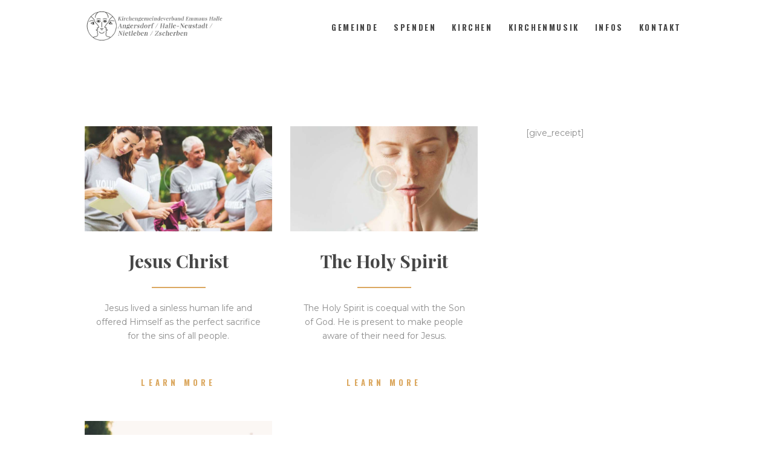

--- FILE ---
content_type: text/html; charset=UTF-8
request_url: https://emmaus-halle.de/services_group/services/
body_size: 14518
content:
<!DOCTYPE html>
<html lang="de" class="no-js scheme_default">
<head>
			<meta charset="UTF-8">
		<meta name="viewport" content="width=device-width, initial-scale=1, maximum-scale=1">
		<meta name="format-detection" content="telephone=no">
		<link rel="profile" href="//gmpg.org/xfn/11">
		<link rel="pingback" href="https://emmaus-halle.de/xmlrpc.php">
		<title>Services &#8211; Kirchengemeindeverband Emmaus Halle</title>
<meta name='robots' content='max-image-preview:large' />
<link rel='dns-prefetch' href='//fonts.googleapis.com' />
<link rel="alternate" type="application/rss+xml" title="Kirchengemeindeverband Emmaus Halle &raquo; Feed" href="https://emmaus-halle.de/feed/" />
<link rel="alternate" type="application/rss+xml" title="Kirchengemeindeverband Emmaus Halle &raquo; Kommentar-Feed" href="https://emmaus-halle.de/comments/feed/" />
<link rel="alternate" type="text/calendar" title="Kirchengemeindeverband Emmaus Halle &raquo; iCal Feed" href="https://emmaus-halle.de/events/?ical=1" />
<link rel="alternate" type="application/rss+xml" title="Kirchengemeindeverband Emmaus Halle &raquo; Group-Feed für Services" href="https://emmaus-halle.de/services_group/services/feed/" />
		<!-- This site uses the Google Analytics by MonsterInsights plugin v9.11.1 - Using Analytics tracking - https://www.monsterinsights.com/ -->
		<!-- Note: MonsterInsights is not currently configured on this site. The site owner needs to authenticate with Google Analytics in the MonsterInsights settings panel. -->
					<!-- No tracking code set -->
				<!-- / Google Analytics by MonsterInsights -->
		<script type="text/javascript">
window._wpemojiSettings = {"baseUrl":"https:\/\/s.w.org\/images\/core\/emoji\/14.0.0\/72x72\/","ext":".png","svgUrl":"https:\/\/s.w.org\/images\/core\/emoji\/14.0.0\/svg\/","svgExt":".svg","source":{"concatemoji":"https:\/\/emmaus-halle.de\/wp-includes\/js\/wp-emoji-release.min.js?ver=6.3.7"}};
/*! This file is auto-generated */
!function(i,n){var o,s,e;function c(e){try{var t={supportTests:e,timestamp:(new Date).valueOf()};sessionStorage.setItem(o,JSON.stringify(t))}catch(e){}}function p(e,t,n){e.clearRect(0,0,e.canvas.width,e.canvas.height),e.fillText(t,0,0);var t=new Uint32Array(e.getImageData(0,0,e.canvas.width,e.canvas.height).data),r=(e.clearRect(0,0,e.canvas.width,e.canvas.height),e.fillText(n,0,0),new Uint32Array(e.getImageData(0,0,e.canvas.width,e.canvas.height).data));return t.every(function(e,t){return e===r[t]})}function u(e,t,n){switch(t){case"flag":return n(e,"\ud83c\udff3\ufe0f\u200d\u26a7\ufe0f","\ud83c\udff3\ufe0f\u200b\u26a7\ufe0f")?!1:!n(e,"\ud83c\uddfa\ud83c\uddf3","\ud83c\uddfa\u200b\ud83c\uddf3")&&!n(e,"\ud83c\udff4\udb40\udc67\udb40\udc62\udb40\udc65\udb40\udc6e\udb40\udc67\udb40\udc7f","\ud83c\udff4\u200b\udb40\udc67\u200b\udb40\udc62\u200b\udb40\udc65\u200b\udb40\udc6e\u200b\udb40\udc67\u200b\udb40\udc7f");case"emoji":return!n(e,"\ud83e\udef1\ud83c\udffb\u200d\ud83e\udef2\ud83c\udfff","\ud83e\udef1\ud83c\udffb\u200b\ud83e\udef2\ud83c\udfff")}return!1}function f(e,t,n){var r="undefined"!=typeof WorkerGlobalScope&&self instanceof WorkerGlobalScope?new OffscreenCanvas(300,150):i.createElement("canvas"),a=r.getContext("2d",{willReadFrequently:!0}),o=(a.textBaseline="top",a.font="600 32px Arial",{});return e.forEach(function(e){o[e]=t(a,e,n)}),o}function t(e){var t=i.createElement("script");t.src=e,t.defer=!0,i.head.appendChild(t)}"undefined"!=typeof Promise&&(o="wpEmojiSettingsSupports",s=["flag","emoji"],n.supports={everything:!0,everythingExceptFlag:!0},e=new Promise(function(e){i.addEventListener("DOMContentLoaded",e,{once:!0})}),new Promise(function(t){var n=function(){try{var e=JSON.parse(sessionStorage.getItem(o));if("object"==typeof e&&"number"==typeof e.timestamp&&(new Date).valueOf()<e.timestamp+604800&&"object"==typeof e.supportTests)return e.supportTests}catch(e){}return null}();if(!n){if("undefined"!=typeof Worker&&"undefined"!=typeof OffscreenCanvas&&"undefined"!=typeof URL&&URL.createObjectURL&&"undefined"!=typeof Blob)try{var e="postMessage("+f.toString()+"("+[JSON.stringify(s),u.toString(),p.toString()].join(",")+"));",r=new Blob([e],{type:"text/javascript"}),a=new Worker(URL.createObjectURL(r),{name:"wpTestEmojiSupports"});return void(a.onmessage=function(e){c(n=e.data),a.terminate(),t(n)})}catch(e){}c(n=f(s,u,p))}t(n)}).then(function(e){for(var t in e)n.supports[t]=e[t],n.supports.everything=n.supports.everything&&n.supports[t],"flag"!==t&&(n.supports.everythingExceptFlag=n.supports.everythingExceptFlag&&n.supports[t]);n.supports.everythingExceptFlag=n.supports.everythingExceptFlag&&!n.supports.flag,n.DOMReady=!1,n.readyCallback=function(){n.DOMReady=!0}}).then(function(){return e}).then(function(){var e;n.supports.everything||(n.readyCallback(),(e=n.source||{}).concatemoji?t(e.concatemoji):e.wpemoji&&e.twemoji&&(t(e.twemoji),t(e.wpemoji)))}))}((window,document),window._wpemojiSettings);
</script>
<style type="text/css">
img.wp-smiley,
img.emoji {
	display: inline !important;
	border: none !important;
	box-shadow: none !important;
	height: 1em !important;
	width: 1em !important;
	margin: 0 0.07em !important;
	vertical-align: -0.1em !important;
	background: none !important;
	padding: 0 !important;
}
</style>
	<link property="stylesheet" rel='stylesheet' id='wp-block-library-css' href='https://emmaus-halle.de/wp-includes/css/dist/block-library/style.min.css?ver=6.3.7' type='text/css' media='all' />
<style id='classic-theme-styles-inline-css' type='text/css'>
/*! This file is auto-generated */
.wp-block-button__link{color:#fff;background-color:#32373c;border-radius:9999px;box-shadow:none;text-decoration:none;padding:calc(.667em + 2px) calc(1.333em + 2px);font-size:1.125em}.wp-block-file__button{background:#32373c;color:#fff;text-decoration:none}
</style>
<style id='global-styles-inline-css' type='text/css'>
body{--wp--preset--color--black: #000000;--wp--preset--color--cyan-bluish-gray: #abb8c3;--wp--preset--color--white: #ffffff;--wp--preset--color--pale-pink: #f78da7;--wp--preset--color--vivid-red: #cf2e2e;--wp--preset--color--luminous-vivid-orange: #ff6900;--wp--preset--color--luminous-vivid-amber: #fcb900;--wp--preset--color--light-green-cyan: #7bdcb5;--wp--preset--color--vivid-green-cyan: #00d084;--wp--preset--color--pale-cyan-blue: #8ed1fc;--wp--preset--color--vivid-cyan-blue: #0693e3;--wp--preset--color--vivid-purple: #9b51e0;--wp--preset--gradient--vivid-cyan-blue-to-vivid-purple: linear-gradient(135deg,rgba(6,147,227,1) 0%,rgb(155,81,224) 100%);--wp--preset--gradient--light-green-cyan-to-vivid-green-cyan: linear-gradient(135deg,rgb(122,220,180) 0%,rgb(0,208,130) 100%);--wp--preset--gradient--luminous-vivid-amber-to-luminous-vivid-orange: linear-gradient(135deg,rgba(252,185,0,1) 0%,rgba(255,105,0,1) 100%);--wp--preset--gradient--luminous-vivid-orange-to-vivid-red: linear-gradient(135deg,rgba(255,105,0,1) 0%,rgb(207,46,46) 100%);--wp--preset--gradient--very-light-gray-to-cyan-bluish-gray: linear-gradient(135deg,rgb(238,238,238) 0%,rgb(169,184,195) 100%);--wp--preset--gradient--cool-to-warm-spectrum: linear-gradient(135deg,rgb(74,234,220) 0%,rgb(151,120,209) 20%,rgb(207,42,186) 40%,rgb(238,44,130) 60%,rgb(251,105,98) 80%,rgb(254,248,76) 100%);--wp--preset--gradient--blush-light-purple: linear-gradient(135deg,rgb(255,206,236) 0%,rgb(152,150,240) 100%);--wp--preset--gradient--blush-bordeaux: linear-gradient(135deg,rgb(254,205,165) 0%,rgb(254,45,45) 50%,rgb(107,0,62) 100%);--wp--preset--gradient--luminous-dusk: linear-gradient(135deg,rgb(255,203,112) 0%,rgb(199,81,192) 50%,rgb(65,88,208) 100%);--wp--preset--gradient--pale-ocean: linear-gradient(135deg,rgb(255,245,203) 0%,rgb(182,227,212) 50%,rgb(51,167,181) 100%);--wp--preset--gradient--electric-grass: linear-gradient(135deg,rgb(202,248,128) 0%,rgb(113,206,126) 100%);--wp--preset--gradient--midnight: linear-gradient(135deg,rgb(2,3,129) 0%,rgb(40,116,252) 100%);--wp--preset--font-size--small: 13px;--wp--preset--font-size--medium: 20px;--wp--preset--font-size--large: 36px;--wp--preset--font-size--x-large: 42px;--wp--preset--spacing--20: 0.44rem;--wp--preset--spacing--30: 0.67rem;--wp--preset--spacing--40: 1rem;--wp--preset--spacing--50: 1.5rem;--wp--preset--spacing--60: 2.25rem;--wp--preset--spacing--70: 3.38rem;--wp--preset--spacing--80: 5.06rem;--wp--preset--shadow--natural: 6px 6px 9px rgba(0, 0, 0, 0.2);--wp--preset--shadow--deep: 12px 12px 50px rgba(0, 0, 0, 0.4);--wp--preset--shadow--sharp: 6px 6px 0px rgba(0, 0, 0, 0.2);--wp--preset--shadow--outlined: 6px 6px 0px -3px rgba(255, 255, 255, 1), 6px 6px rgba(0, 0, 0, 1);--wp--preset--shadow--crisp: 6px 6px 0px rgba(0, 0, 0, 1);}:where(.is-layout-flex){gap: 0.5em;}:where(.is-layout-grid){gap: 0.5em;}body .is-layout-flow > .alignleft{float: left;margin-inline-start: 0;margin-inline-end: 2em;}body .is-layout-flow > .alignright{float: right;margin-inline-start: 2em;margin-inline-end: 0;}body .is-layout-flow > .aligncenter{margin-left: auto !important;margin-right: auto !important;}body .is-layout-constrained > .alignleft{float: left;margin-inline-start: 0;margin-inline-end: 2em;}body .is-layout-constrained > .alignright{float: right;margin-inline-start: 2em;margin-inline-end: 0;}body .is-layout-constrained > .aligncenter{margin-left: auto !important;margin-right: auto !important;}body .is-layout-constrained > :where(:not(.alignleft):not(.alignright):not(.alignfull)){max-width: var(--wp--style--global--content-size);margin-left: auto !important;margin-right: auto !important;}body .is-layout-constrained > .alignwide{max-width: var(--wp--style--global--wide-size);}body .is-layout-flex{display: flex;}body .is-layout-flex{flex-wrap: wrap;align-items: center;}body .is-layout-flex > *{margin: 0;}body .is-layout-grid{display: grid;}body .is-layout-grid > *{margin: 0;}:where(.wp-block-columns.is-layout-flex){gap: 2em;}:where(.wp-block-columns.is-layout-grid){gap: 2em;}:where(.wp-block-post-template.is-layout-flex){gap: 1.25em;}:where(.wp-block-post-template.is-layout-grid){gap: 1.25em;}.has-black-color{color: var(--wp--preset--color--black) !important;}.has-cyan-bluish-gray-color{color: var(--wp--preset--color--cyan-bluish-gray) !important;}.has-white-color{color: var(--wp--preset--color--white) !important;}.has-pale-pink-color{color: var(--wp--preset--color--pale-pink) !important;}.has-vivid-red-color{color: var(--wp--preset--color--vivid-red) !important;}.has-luminous-vivid-orange-color{color: var(--wp--preset--color--luminous-vivid-orange) !important;}.has-luminous-vivid-amber-color{color: var(--wp--preset--color--luminous-vivid-amber) !important;}.has-light-green-cyan-color{color: var(--wp--preset--color--light-green-cyan) !important;}.has-vivid-green-cyan-color{color: var(--wp--preset--color--vivid-green-cyan) !important;}.has-pale-cyan-blue-color{color: var(--wp--preset--color--pale-cyan-blue) !important;}.has-vivid-cyan-blue-color{color: var(--wp--preset--color--vivid-cyan-blue) !important;}.has-vivid-purple-color{color: var(--wp--preset--color--vivid-purple) !important;}.has-black-background-color{background-color: var(--wp--preset--color--black) !important;}.has-cyan-bluish-gray-background-color{background-color: var(--wp--preset--color--cyan-bluish-gray) !important;}.has-white-background-color{background-color: var(--wp--preset--color--white) !important;}.has-pale-pink-background-color{background-color: var(--wp--preset--color--pale-pink) !important;}.has-vivid-red-background-color{background-color: var(--wp--preset--color--vivid-red) !important;}.has-luminous-vivid-orange-background-color{background-color: var(--wp--preset--color--luminous-vivid-orange) !important;}.has-luminous-vivid-amber-background-color{background-color: var(--wp--preset--color--luminous-vivid-amber) !important;}.has-light-green-cyan-background-color{background-color: var(--wp--preset--color--light-green-cyan) !important;}.has-vivid-green-cyan-background-color{background-color: var(--wp--preset--color--vivid-green-cyan) !important;}.has-pale-cyan-blue-background-color{background-color: var(--wp--preset--color--pale-cyan-blue) !important;}.has-vivid-cyan-blue-background-color{background-color: var(--wp--preset--color--vivid-cyan-blue) !important;}.has-vivid-purple-background-color{background-color: var(--wp--preset--color--vivid-purple) !important;}.has-black-border-color{border-color: var(--wp--preset--color--black) !important;}.has-cyan-bluish-gray-border-color{border-color: var(--wp--preset--color--cyan-bluish-gray) !important;}.has-white-border-color{border-color: var(--wp--preset--color--white) !important;}.has-pale-pink-border-color{border-color: var(--wp--preset--color--pale-pink) !important;}.has-vivid-red-border-color{border-color: var(--wp--preset--color--vivid-red) !important;}.has-luminous-vivid-orange-border-color{border-color: var(--wp--preset--color--luminous-vivid-orange) !important;}.has-luminous-vivid-amber-border-color{border-color: var(--wp--preset--color--luminous-vivid-amber) !important;}.has-light-green-cyan-border-color{border-color: var(--wp--preset--color--light-green-cyan) !important;}.has-vivid-green-cyan-border-color{border-color: var(--wp--preset--color--vivid-green-cyan) !important;}.has-pale-cyan-blue-border-color{border-color: var(--wp--preset--color--pale-cyan-blue) !important;}.has-vivid-cyan-blue-border-color{border-color: var(--wp--preset--color--vivid-cyan-blue) !important;}.has-vivid-purple-border-color{border-color: var(--wp--preset--color--vivid-purple) !important;}.has-vivid-cyan-blue-to-vivid-purple-gradient-background{background: var(--wp--preset--gradient--vivid-cyan-blue-to-vivid-purple) !important;}.has-light-green-cyan-to-vivid-green-cyan-gradient-background{background: var(--wp--preset--gradient--light-green-cyan-to-vivid-green-cyan) !important;}.has-luminous-vivid-amber-to-luminous-vivid-orange-gradient-background{background: var(--wp--preset--gradient--luminous-vivid-amber-to-luminous-vivid-orange) !important;}.has-luminous-vivid-orange-to-vivid-red-gradient-background{background: var(--wp--preset--gradient--luminous-vivid-orange-to-vivid-red) !important;}.has-very-light-gray-to-cyan-bluish-gray-gradient-background{background: var(--wp--preset--gradient--very-light-gray-to-cyan-bluish-gray) !important;}.has-cool-to-warm-spectrum-gradient-background{background: var(--wp--preset--gradient--cool-to-warm-spectrum) !important;}.has-blush-light-purple-gradient-background{background: var(--wp--preset--gradient--blush-light-purple) !important;}.has-blush-bordeaux-gradient-background{background: var(--wp--preset--gradient--blush-bordeaux) !important;}.has-luminous-dusk-gradient-background{background: var(--wp--preset--gradient--luminous-dusk) !important;}.has-pale-ocean-gradient-background{background: var(--wp--preset--gradient--pale-ocean) !important;}.has-electric-grass-gradient-background{background: var(--wp--preset--gradient--electric-grass) !important;}.has-midnight-gradient-background{background: var(--wp--preset--gradient--midnight) !important;}.has-small-font-size{font-size: var(--wp--preset--font-size--small) !important;}.has-medium-font-size{font-size: var(--wp--preset--font-size--medium) !important;}.has-large-font-size{font-size: var(--wp--preset--font-size--large) !important;}.has-x-large-font-size{font-size: var(--wp--preset--font-size--x-large) !important;}
.wp-block-navigation a:where(:not(.wp-element-button)){color: inherit;}
:where(.wp-block-post-template.is-layout-flex){gap: 1.25em;}:where(.wp-block-post-template.is-layout-grid){gap: 1.25em;}
:where(.wp-block-columns.is-layout-flex){gap: 2em;}:where(.wp-block-columns.is-layout-grid){gap: 2em;}
.wp-block-pullquote{font-size: 1.5em;line-height: 1.6;}
</style>
<link property="stylesheet" rel='stylesheet' id='contact-form-7-css' href='https://emmaus-halle.de/wp-content/plugins/contact-form-7/includes/css/styles.css?ver=5.9.8' type='text/css' media='all' />
<link property="stylesheet" rel='stylesheet' id='esg-plugin-settings-css' href='https://emmaus-halle.de/wp-content/plugins/essential-grid/public/assets/css/settings.css?ver=3.1.1' type='text/css' media='all' />
<link property="stylesheet" rel='stylesheet' id='tp-fontello-css' href='https://emmaus-halle.de/wp-content/plugins/essential-grid/public/assets/font/fontello/css/fontello.css?ver=3.1.1' type='text/css' media='all' />
<link property="stylesheet" rel='stylesheet' id='trx_addons-side_button-css' href='https://emmaus-halle.de/wp-content/plugins/trx_addons/additional/side_buttons.css' type='text/css' media='all' />
<link property="stylesheet" rel='stylesheet' id='trx_addons-icons-css' href='https://emmaus-halle.de/wp-content/plugins/trx_addons/css/font-icons/css/trx_addons_icons-embedded.css?ver=6.3.7' type='text/css' media='all' />
<link property="stylesheet" rel='stylesheet' id='swiperslider-css' href='https://emmaus-halle.de/wp-content/plugins/trx_addons/js/swiper/swiper.min.css' type='text/css' media='all' />
<link property="stylesheet" rel='stylesheet' id='magnific-popup-css' href='https://emmaus-halle.de/wp-content/plugins/trx_addons/js/magnific/magnific-popup.min.css' type='text/css' media='all' />
<link property="stylesheet" rel='stylesheet' id='trx_addons-css' href='https://emmaus-halle.de/wp-content/plugins/trx_addons/css/trx_addons.css' type='text/css' media='all' />
<link property="stylesheet" rel='stylesheet' id='trx_addons-animation-css' href='https://emmaus-halle.de/wp-content/plugins/trx_addons/css/trx_addons.animation.css?ver=6.3.7' type='text/css' media='all' />
<link property="stylesheet" rel='stylesheet' id='js_composer_custom_css-css' href='//emmaus-halle.de/wp-content/uploads/js_composer/custom.css?ver=7.9' type='text/css' media='all' />
<link property="stylesheet" rel='stylesheet' id='wpgdprc-front-css-css' href='https://emmaus-halle.de/wp-content/plugins/wp-gdpr-compliance/Assets/css/front.css?ver=1707264842' type='text/css' media='all' />
<style id='wpgdprc-front-css-inline-css' type='text/css'>
:root{--wp-gdpr--bar--background-color: #000000;--wp-gdpr--bar--color: #ffffff;--wp-gdpr--button--background-color: #000000;--wp-gdpr--button--background-color--darken: #000000;--wp-gdpr--button--color: #ffffff;}
</style>
<link property="stylesheet" rel='stylesheet' id='holy-church-font-google_fonts-css' href='https://fonts.googleapis.com/css?family=Playfair+Display%3A400%2C400italic%2C700%2C700italic%7COswald%3A400%2C600%2C700%7CMontserrat%3A400%2C400italic%2C700%2C700italic&#038;subset=latin%2Clatin-ext&#038;ver=6.3.7' type='text/css' media='all' />
<link property="stylesheet" rel='stylesheet' id='fontello-style-css' href='https://emmaus-halle.de/wp-content/themes/holy-church/css/fontello/css/fontello-embedded.css?ver=6.3.7' type='text/css' media='all' />
<link property="stylesheet" rel='stylesheet' id='holy-church-main-css' href='https://emmaus-halle.de/wp-content/themes/holy-church/style.css' type='text/css' media='all' />
<link property="stylesheet" rel='stylesheet' id='holy-church-styles-css' href='https://emmaus-halle.de/wp-content/themes/holy-church/css/__styles.css?ver=6.3.7' type='text/css' media='all' />
<link property="stylesheet" rel='stylesheet' id='holy-church-colors-css' href='https://emmaus-halle.de/wp-content/themes/holy-church/css/__colors.css?ver=6.3.7' type='text/css' media='all' />
<link property="stylesheet" rel='stylesheet' id='mediaelement-css' href='https://emmaus-halle.de/wp-includes/js/mediaelement/mediaelementplayer-legacy.min.css?ver=4.2.17' type='text/css' media='all' />
<link property="stylesheet" rel='stylesheet' id='wp-mediaelement-css' href='https://emmaus-halle.de/wp-includes/js/mediaelement/wp-mediaelement.min.css?ver=6.3.7' type='text/css' media='all' />
<link property="stylesheet" rel='stylesheet' id='holy-church-responsive-css' href='https://emmaus-halle.de/wp-content/themes/holy-church/css/responsive.css?ver=6.3.7' type='text/css' media='all' />
<script type='text/javascript' src='https://emmaus-halle.de/wp-includes/js/jquery/jquery.min.js?ver=3.7.0' id='jquery-core-js'></script>
<script type='text/javascript' src='https://emmaus-halle.de/wp-includes/js/jquery/jquery-migrate.min.js?ver=3.4.1' id='jquery-migrate-js'></script>
<script type='text/javascript' src='https://emmaus-halle.de/wp-content/plugins/trx_addons/additional/side_buttons.js' id='trx_addons-side_button-js'></script>
<script type='text/javascript' id='wpgdprc-front-js-js-extra'>
/* <![CDATA[ */
var wpgdprcFront = {"ajaxUrl":"https:\/\/emmaus-halle.de\/wp-admin\/admin-ajax.php","ajaxNonce":"d368be24dd","ajaxArg":"security","pluginPrefix":"wpgdprc","blogId":"1","isMultiSite":"","locale":"de_DE","showSignUpModal":"","showFormModal":"","cookieName":"wpgdprc-consent","consentVersion":"","path":"\/","prefix":"wpgdprc"};
/* ]]> */
</script>
<script type='text/javascript' src='https://emmaus-halle.de/wp-content/plugins/wp-gdpr-compliance/Assets/js/front.min.js?ver=1707264842' id='wpgdprc-front-js-js'></script>
<script></script><link rel="https://api.w.org/" href="https://emmaus-halle.de/wp-json/" /><link rel="EditURI" type="application/rsd+xml" title="RSD" href="https://emmaus-halle.de/xmlrpc.php?rsd" />
<meta name="generator" content="WordPress 6.3.7" />
<meta name="tec-api-version" content="v1"><meta name="tec-api-origin" content="https://emmaus-halle.de"><link rel="alternate" href="https://emmaus-halle.de/wp-json/tribe/events/v1/" /><meta name="generator" content="Powered by WPBakery Page Builder - drag and drop page builder for WordPress."/>
<meta name="generator" content="Powered by Slider Revolution 6.6.20 - responsive, Mobile-Friendly Slider Plugin for WordPress with comfortable drag and drop interface." />
<link rel="icon" href="https://emmaus-halle.de/wp-content/uploads/2025/01/cropped-Motiv-Logo-32x32.png" sizes="32x32" />
<link rel="icon" href="https://emmaus-halle.de/wp-content/uploads/2025/01/cropped-Motiv-Logo-192x192.png" sizes="192x192" />
<link rel="apple-touch-icon" href="https://emmaus-halle.de/wp-content/uploads/2025/01/cropped-Motiv-Logo-180x180.png" />
<meta name="msapplication-TileImage" content="https://emmaus-halle.de/wp-content/uploads/2025/01/cropped-Motiv-Logo-270x270.png" />
<script>function setREVStartSize(e){
			//window.requestAnimationFrame(function() {
				window.RSIW = window.RSIW===undefined ? window.innerWidth : window.RSIW;
				window.RSIH = window.RSIH===undefined ? window.innerHeight : window.RSIH;
				try {
					var pw = document.getElementById(e.c).parentNode.offsetWidth,
						newh;
					pw = pw===0 || isNaN(pw) || (e.l=="fullwidth" || e.layout=="fullwidth") ? window.RSIW : pw;
					e.tabw = e.tabw===undefined ? 0 : parseInt(e.tabw);
					e.thumbw = e.thumbw===undefined ? 0 : parseInt(e.thumbw);
					e.tabh = e.tabh===undefined ? 0 : parseInt(e.tabh);
					e.thumbh = e.thumbh===undefined ? 0 : parseInt(e.thumbh);
					e.tabhide = e.tabhide===undefined ? 0 : parseInt(e.tabhide);
					e.thumbhide = e.thumbhide===undefined ? 0 : parseInt(e.thumbhide);
					e.mh = e.mh===undefined || e.mh=="" || e.mh==="auto" ? 0 : parseInt(e.mh,0);
					if(e.layout==="fullscreen" || e.l==="fullscreen")
						newh = Math.max(e.mh,window.RSIH);
					else{
						e.gw = Array.isArray(e.gw) ? e.gw : [e.gw];
						for (var i in e.rl) if (e.gw[i]===undefined || e.gw[i]===0) e.gw[i] = e.gw[i-1];
						e.gh = e.el===undefined || e.el==="" || (Array.isArray(e.el) && e.el.length==0)? e.gh : e.el;
						e.gh = Array.isArray(e.gh) ? e.gh : [e.gh];
						for (var i in e.rl) if (e.gh[i]===undefined || e.gh[i]===0) e.gh[i] = e.gh[i-1];
											
						var nl = new Array(e.rl.length),
							ix = 0,
							sl;
						e.tabw = e.tabhide>=pw ? 0 : e.tabw;
						e.thumbw = e.thumbhide>=pw ? 0 : e.thumbw;
						e.tabh = e.tabhide>=pw ? 0 : e.tabh;
						e.thumbh = e.thumbhide>=pw ? 0 : e.thumbh;
						for (var i in e.rl) nl[i] = e.rl[i]<window.RSIW ? 0 : e.rl[i];
						sl = nl[0];
						for (var i in nl) if (sl>nl[i] && nl[i]>0) { sl = nl[i]; ix=i;}
						var m = pw>(e.gw[ix]+e.tabw+e.thumbw) ? 1 : (pw-(e.tabw+e.thumbw)) / (e.gw[ix]);
						newh =  (e.gh[ix] * m) + (e.tabh + e.thumbh);
					}
					var el = document.getElementById(e.c);
					if (el!==null && el) el.style.height = newh+"px";
					el = document.getElementById(e.c+"_wrapper");
					if (el!==null && el) {
						el.style.height = newh+"px";
						el.style.display = "block";
					}
				} catch(e){
					console.log("Failure at Presize of Slider:" + e)
				}
			//});
		  };</script>
		<style type="text/css" id="wp-custom-css">
			@media (max-width:767px) {
.eg-proyectos-inicio-element-18.esg-fade {
    margin: 0 !important;
}
.eg-proyectos-inicio-element-12-a.esg-zoomback a {
    padding: 3px;
    font-size: 12px;
    line-height: 15px;
}
}
@media(max-width: 479px) {
    div.esg-center.eg-item-skin-image-element-3 {
font-size: 35px !important;
}
}		</style>
		<noscript><style> .wpb_animate_when_almost_visible { opacity: 1; }</style></noscript>
</head>

<body class="archive tax-cpt_services_group term-services term-24 tribe-no-js body_tag scheme_default blog_mode_services body_style_wide  is_stream blog_style_excerpt sidebar_show sidebar_right header_style_header-default header_position_default menu_style_top no_layout wpb-js-composer js-comp-ver-7.9 vc_responsive">

	
	
	<div class="body_wrap">

		<div class="page_wrap">

			<header class="top_panel top_panel_default scheme_default"><div class="top_panel_navi sc_layouts_row sc_layouts_row_type_compact sc_layouts_row_fixed
			scheme_default">
	<div class="content_wrap">
		<div class="columns_wrap">
			<div class="sc_layouts_column sc_layouts_column_align_left sc_layouts_column_icons_position_left column-1_4">
				<div class="sc_layouts_item"><a class="sc_layouts_logo" href="https://emmaus-halle.de/"><img src="https://emmaus-halle.de/wp-content/uploads/2025/01/cropped-Logo-header-neu2025.png" alt="logo_header_image" width="552" height="118"></a></div>
			</div><div class="sc_layouts_column sc_layouts_column_align_right sc_layouts_column_icons_position_left column-3_4">
				<div class="sc_layouts_item">
					<nav class="menu_main_nav_area sc_layouts_hide_on_mobile"><ul id="menu_main" class="sc_layouts_menu_nav menu_main_nav"><li id="menu-item-1432" class="menu-item menu-item-type-custom menu-item-object-custom menu-item-has-children menu-item-1432"><a href="https://www.kirche-halle-neustadt-nietleben.de/home"><span>Gemeinde</span></a>
<ul class="sub-menu"><li id="menu-item-1540" class="menu-item menu-item-type-post_type menu-item-object-page menu-item-1540"><a href="https://emmaus-halle.de/gemeindebrief/"><span>Gemeindebrief</span></a></li><li id="menu-item-1740" class="menu-item menu-item-type-post_type menu-item-object-page menu-item-has-children menu-item-1740"><a href="https://emmaus-halle.de/gottesdienste-veranstaltungen/"><span>Gottesdienste, Veranstaltungen und Aktuelles</span></a>
	<ul class="sub-menu"><li id="menu-item-2896" class="menu-item menu-item-type-post_type menu-item-object-page menu-item-2896"><a href="https://emmaus-halle.de/predigt/"><span>Predigt vom Sonntag</span></a></li></ul>
</li><li id="menu-item-2728" class="menu-item menu-item-type-custom menu-item-object-custom menu-item-home menu-item-has-children menu-item-2728"><a href="https://emmaus-halle.de"><span>Rückblicke unserer Veranstaltungen</span></a>
	<ul class="sub-menu"><li id="menu-item-2848" class="menu-item menu-item-type-post_type menu-item-object-page menu-item-2848"><a href="https://emmaus-halle.de/rueckblick-veranstaltungen/"><span>Rückblicke zu unseren Veranstaltungen</span></a></li><li id="menu-item-2591" class="menu-item menu-item-type-post_type menu-item-object-page menu-item-2591"><a href="https://emmaus-halle.de/rueckblick-tauffest/"><span>Unser Rückblick zu unserem Tauffest</span></a></li></ul>
</li><li id="menu-item-1477" class="menu-item menu-item-type-post_type menu-item-object-page menu-item-has-children menu-item-1477"><a href="https://emmaus-halle.de/gruppen/"><span>Gruppen</span></a>
	<ul class="sub-menu"><li id="menu-item-2803" class="menu-item menu-item-type-post_type menu-item-object-page menu-item-2803"><a href="https://emmaus-halle.de/neustaedter-salon/"><span>Neustädter Salon</span></a></li><li id="menu-item-2445" class="menu-item menu-item-type-post_type menu-item-object-page menu-item-2445"><a href="https://emmaus-halle.de/bibelstunde/"><span>Bibelstunde</span></a></li><li id="menu-item-2173" class="menu-item menu-item-type-post_type menu-item-object-page menu-item-2173"><a href="https://emmaus-halle.de/gruppe-ab-55/"><span>Gruppe ab 55</span></a></li><li id="menu-item-1767" class="menu-item menu-item-type-post_type menu-item-object-page menu-item-1767"><a href="https://emmaus-halle.de/bautruppe/"><span>Bautruppe</span></a></li><li id="menu-item-1836" class="menu-item menu-item-type-post_type menu-item-object-page menu-item-1836"><a href="https://emmaus-halle.de/haekelgruppe/"><span>Häkelgruppe</span></a></li><li id="menu-item-2185" class="menu-item menu-item-type-post_type menu-item-object-page menu-item-2185"><a href="https://emmaus-halle.de/frauenkreis-angersdorf/"><span>Frauenkreis Angersdorf</span></a></li></ul>
</li><li id="menu-item-2462" class="menu-item menu-item-type-post_type menu-item-object-page menu-item-has-children menu-item-2462"><a href="https://emmaus-halle.de/familien/"><span>Familien</span></a>
	<ul class="sub-menu"><li id="menu-item-2267" class="menu-item menu-item-type-post_type menu-item-object-page menu-item-2267"><a href="https://emmaus-halle.de/familienfruehstueck-2/"><span>Familien -frühstück</span></a></li></ul>
</li><li id="menu-item-2254" class="menu-item menu-item-type-post_type menu-item-object-page menu-item-2254"><a href="https://emmaus-halle.de/kinderkirche/"><span>Kinderkirche</span></a></li><li id="menu-item-1822" class="menu-item menu-item-type-post_type menu-item-object-page menu-item-has-children menu-item-1822"><a href="https://emmaus-halle.de/junge-gemeinde/"><span>Jugend</span></a>
	<ul class="sub-menu"><li id="menu-item-1827" class="menu-item menu-item-type-post_type menu-item-object-page menu-item-1827"><a href="https://emmaus-halle.de/junge-gemeinde/"><span>Junge Gemeinde</span></a></li><li id="menu-item-1830" class="menu-item menu-item-type-post_type menu-item-object-page menu-item-1830"><a href="https://emmaus-halle.de/konfirmanden/"><span>Konfirmanden</span></a></li></ul>
</li></ul>
</li><li id="menu-item-2837" class="menu-item menu-item-type-custom menu-item-object-custom menu-item-has-children menu-item-2837"><a href="https://emmaus-halle.de/spendenaufruf-kirche/"><span>Spenden</span></a>
<ul class="sub-menu"><li id="menu-item-2836" class="menu-item menu-item-type-post_type menu-item-object-page menu-item-2836"><a href="https://emmaus-halle.de/spendenaufruf-kirche/"><span>Spenden für die Kirche</span></a></li><li id="menu-item-2210" class="menu-item menu-item-type-post_type menu-item-object-page menu-item-2210"><a href="https://emmaus-halle.de/ukraine/"><span>Spendenaufruf Ukraine</span></a></li></ul>
</li><li id="menu-item-1490" class="menu-item menu-item-type-custom menu-item-object-custom menu-item-has-children menu-item-1490"><a href="https://www.kirche-halle-neustadt-nietleben.de/halle-neustadt/"><span>Kirchen</span></a>
<ul class="sub-menu"><li id="menu-item-1984" class="menu-item menu-item-type-post_type menu-item-object-page menu-item-1984"><a href="https://emmaus-halle.de/halle-neustadt/"><span>Halle-Neustadt</span></a></li><li id="menu-item-1983" class="menu-item menu-item-type-post_type menu-item-object-page menu-item-has-children menu-item-1983"><a href="https://emmaus-halle.de/nietleben/"><span>Nietleben</span></a>
	<ul class="sub-menu"><li id="menu-item-1991" class="menu-item menu-item-type-post_type menu-item-object-page menu-item-1991"><a href="https://emmaus-halle.de/nietleben/"><span>Nietlebener Kirche</span></a></li><li id="menu-item-1990" class="menu-item menu-item-type-post_type menu-item-object-page menu-item-1990"><a href="https://emmaus-halle.de/historische-gerhardt-orgel/"><span>Historische Gerhardt-Orgel</span></a></li><li id="menu-item-2078" class="menu-item menu-item-type-post_type menu-item-object-page menu-item-2078"><a href="https://emmaus-halle.de/kirchenruine-granau/"><span>Kirchenruine Granau mit Evangelischen Friedhof</span></a></li></ul>
</li><li id="menu-item-2012" class="menu-item menu-item-type-post_type menu-item-object-page menu-item-2012"><a href="https://emmaus-halle.de/angersdorf/"><span>Angersdorf</span></a></li><li id="menu-item-2016" class="menu-item menu-item-type-post_type menu-item-object-page menu-item-2016"><a href="https://emmaus-halle.de/zscherben/"><span>Zscherben</span></a></li></ul>
</li><li id="menu-item-1485" class="menu-item menu-item-type-custom menu-item-object-custom menu-item-has-children menu-item-1485"><a href="https://www.kirche-halle-neustadt-nietleben.de/kantorei/"><span>Kirchenmusik</span></a>
<ul class="sub-menu"><li id="menu-item-1590" class="menu-item menu-item-type-post_type menu-item-object-page menu-item-1590"><a href="https://emmaus-halle.de/kantorei/"><span>Kantorei</span></a></li><li id="menu-item-1652" class="menu-item menu-item-type-post_type menu-item-object-page menu-item-1652"><a href="https://emmaus-halle.de/posaunenchor/"><span>Posaunenchor</span></a></li><li id="menu-item-1663" class="menu-item menu-item-type-post_type menu-item-object-page menu-item-1663"><a href="https://emmaus-halle.de/kinderchor/"><span>Kinderchor</span></a></li><li id="menu-item-1660" class="menu-item menu-item-type-post_type menu-item-object-page menu-item-has-children menu-item-1660"><a href="https://emmaus-halle.de/projekte/"><span>Projekte</span></a>
	<ul class="sub-menu"><li id="menu-item-1659" class="menu-item menu-item-type-post_type menu-item-object-page menu-item-1659"><a href="https://emmaus-halle.de/projekt-sing-sprache-interaktion-und-gemeinschaft-foerdern/"><span>Projekt „SING – Sprache, Interaktion und Gemeinschaft fördern“</span></a></li></ul>
</li></ul>
</li><li id="menu-item-1495" class="menu-item menu-item-type-custom menu-item-object-custom menu-item-has-children menu-item-1495"><a href="https://www.kirche-halle-neustadt-nietleben.de/gemeindebrief"><span>Infos</span></a>
<ul class="sub-menu"><li id="menu-item-1497" class="menu-item menu-item-type-post_type menu-item-object-page menu-item-1497"><a href="https://emmaus-halle.de/weblinks/"><span>Weblinks</span></a></li><li id="menu-item-1860" class="menu-item menu-item-type-post_type menu-item-object-page menu-item-1860"><a href="https://emmaus-halle.de/glaube/"><span>Taufe, Trauung ect.</span></a></li><li id="menu-item-1848" class="menu-item menu-item-type-post_type menu-item-object-page menu-item-1848"><a href="https://emmaus-halle.de/raumvermietung/"><span>Raumvermietung</span></a></li></ul>
</li><li id="menu-item-1500" class="menu-item menu-item-type-post_type menu-item-object-page menu-item-1500"><a href="https://emmaus-halle.de/kontakt-2/"><span>Kontakt</span></a></li></ul></nav>					<div class="sc_layouts_iconed_text sc_layouts_menu_mobile_button">
						<a class="sc_layouts_item_link sc_layouts_iconed_text_link" href="#">
							<span class="sc_layouts_item_icon sc_layouts_iconed_text_icon trx_addons_icon-menu"></span>
						</a>
					</div>
				</div>
			</div>
		</div><!-- /.sc_layouts_row -->
	</div><!-- /.content_wrap -->
</div><!-- /.top_panel_navi -->	<div class="top_panel_title sc_layouts_row sc_layouts_row_type_normal with_bg_image holy_church_inline_1428730073">
		<div class="content_wrap">
			<div class="sc_layouts_column  sc_layouts_column_align_center">
				<div class="sc_layouts_item">
					<div class="sc_layouts_title">
						<div class="sc_layouts_title_title">							<h1 class="sc_layouts_title_caption">Services</h1>
							</div><div class="sc_layouts_title_breadcrumbs"><div class="breadcrumbs"><a class="breadcrumbs_item home" href="https://emmaus-halle.de/">Home</a><span class="breadcrumbs_delimiter"></span><a href="https://emmaus-halle.de/services/">All Services</a><span class="breadcrumbs_delimiter"></span><span class="breadcrumbs_item current">Services</span></div></div>
					</div>
				</div>
			</div>
		</div>
	</div>
	</header><div class="menu_mobile_overlay"></div>
<div class="menu_mobile menu_mobile_fullscreen scheme_dark">
	<div class="menu_mobile_inner">
		<a class="menu_mobile_close icon-cancel"></a><a class="sc_layouts_logo" href="https://emmaus-halle.de/"><span class="logo_text">Kirchengemeindeverband Emmaus Halle</span><span class="logo_slogan">Angersdorf / Halle-Neustadt / Nietleben / Zscherben</span></a><nav class="menu_mobile_nav_area"><ul id="menu_mobile" class=" menu_mobile_nav"><li class="menu-item menu-item-type-custom menu-item-object-custom menu-item-has-children menu-item-1432"><a href="https://www.kirche-halle-neustadt-nietleben.de/home"><span>Gemeinde</span></a>
<ul class="sub-menu"><li class="menu-item menu-item-type-post_type menu-item-object-page menu-item-1540"><a href="https://emmaus-halle.de/gemeindebrief/"><span>Gemeindebrief</span></a></li><li class="menu-item menu-item-type-post_type menu-item-object-page menu-item-has-children menu-item-1740"><a href="https://emmaus-halle.de/gottesdienste-veranstaltungen/"><span>Gottesdienste, Veranstaltungen und Aktuelles</span></a>
	<ul class="sub-menu"><li class="menu-item menu-item-type-post_type menu-item-object-page menu-item-2896"><a href="https://emmaus-halle.de/predigt/"><span>Predigt vom Sonntag</span></a></li></ul>
</li><li class="menu-item menu-item-type-custom menu-item-object-custom menu-item-home menu-item-has-children menu-item-2728"><a href="https://emmaus-halle.de"><span>Rückblicke unserer Veranstaltungen</span></a>
	<ul class="sub-menu"><li class="menu-item menu-item-type-post_type menu-item-object-page menu-item-2848"><a href="https://emmaus-halle.de/rueckblick-veranstaltungen/"><span>Rückblicke zu unseren Veranstaltungen</span></a></li><li class="menu-item menu-item-type-post_type menu-item-object-page menu-item-2591"><a href="https://emmaus-halle.de/rueckblick-tauffest/"><span>Unser Rückblick zu unserem Tauffest</span></a></li></ul>
</li><li class="menu-item menu-item-type-post_type menu-item-object-page menu-item-has-children menu-item-1477"><a href="https://emmaus-halle.de/gruppen/"><span>Gruppen</span></a>
	<ul class="sub-menu"><li class="menu-item menu-item-type-post_type menu-item-object-page menu-item-2803"><a href="https://emmaus-halle.de/neustaedter-salon/"><span>Neustädter Salon</span></a></li><li class="menu-item menu-item-type-post_type menu-item-object-page menu-item-2445"><a href="https://emmaus-halle.de/bibelstunde/"><span>Bibelstunde</span></a></li><li class="menu-item menu-item-type-post_type menu-item-object-page menu-item-2173"><a href="https://emmaus-halle.de/gruppe-ab-55/"><span>Gruppe ab 55</span></a></li><li class="menu-item menu-item-type-post_type menu-item-object-page menu-item-1767"><a href="https://emmaus-halle.de/bautruppe/"><span>Bautruppe</span></a></li><li class="menu-item menu-item-type-post_type menu-item-object-page menu-item-1836"><a href="https://emmaus-halle.de/haekelgruppe/"><span>Häkelgruppe</span></a></li><li class="menu-item menu-item-type-post_type menu-item-object-page menu-item-2185"><a href="https://emmaus-halle.de/frauenkreis-angersdorf/"><span>Frauenkreis Angersdorf</span></a></li></ul>
</li><li class="menu-item menu-item-type-post_type menu-item-object-page menu-item-has-children menu-item-2462"><a href="https://emmaus-halle.de/familien/"><span>Familien</span></a>
	<ul class="sub-menu"><li class="menu-item menu-item-type-post_type menu-item-object-page menu-item-2267"><a href="https://emmaus-halle.de/familienfruehstueck-2/"><span>Familien -frühstück</span></a></li></ul>
</li><li class="menu-item menu-item-type-post_type menu-item-object-page menu-item-2254"><a href="https://emmaus-halle.de/kinderkirche/"><span>Kinderkirche</span></a></li><li class="menu-item menu-item-type-post_type menu-item-object-page menu-item-has-children menu-item-1822"><a href="https://emmaus-halle.de/junge-gemeinde/"><span>Jugend</span></a>
	<ul class="sub-menu"><li class="menu-item menu-item-type-post_type menu-item-object-page menu-item-1827"><a href="https://emmaus-halle.de/junge-gemeinde/"><span>Junge Gemeinde</span></a></li><li class="menu-item menu-item-type-post_type menu-item-object-page menu-item-1830"><a href="https://emmaus-halle.de/konfirmanden/"><span>Konfirmanden</span></a></li></ul>
</li></ul>
</li><li class="menu-item menu-item-type-custom menu-item-object-custom menu-item-has-children menu-item-2837"><a href="https://emmaus-halle.de/spendenaufruf-kirche/"><span>Spenden</span></a>
<ul class="sub-menu"><li class="menu-item menu-item-type-post_type menu-item-object-page menu-item-2836"><a href="https://emmaus-halle.de/spendenaufruf-kirche/"><span>Spenden für die Kirche</span></a></li><li class="menu-item menu-item-type-post_type menu-item-object-page menu-item-2210"><a href="https://emmaus-halle.de/ukraine/"><span>Spendenaufruf Ukraine</span></a></li></ul>
</li><li class="menu-item menu-item-type-custom menu-item-object-custom menu-item-has-children menu-item-1490"><a href="https://www.kirche-halle-neustadt-nietleben.de/halle-neustadt/"><span>Kirchen</span></a>
<ul class="sub-menu"><li class="menu-item menu-item-type-post_type menu-item-object-page menu-item-1984"><a href="https://emmaus-halle.de/halle-neustadt/"><span>Halle-Neustadt</span></a></li><li class="menu-item menu-item-type-post_type menu-item-object-page menu-item-has-children menu-item-1983"><a href="https://emmaus-halle.de/nietleben/"><span>Nietleben</span></a>
	<ul class="sub-menu"><li class="menu-item menu-item-type-post_type menu-item-object-page menu-item-1991"><a href="https://emmaus-halle.de/nietleben/"><span>Nietlebener Kirche</span></a></li><li class="menu-item menu-item-type-post_type menu-item-object-page menu-item-1990"><a href="https://emmaus-halle.de/historische-gerhardt-orgel/"><span>Historische Gerhardt-Orgel</span></a></li><li class="menu-item menu-item-type-post_type menu-item-object-page menu-item-2078"><a href="https://emmaus-halle.de/kirchenruine-granau/"><span>Kirchenruine Granau mit Evangelischen Friedhof</span></a></li></ul>
</li><li class="menu-item menu-item-type-post_type menu-item-object-page menu-item-2012"><a href="https://emmaus-halle.de/angersdorf/"><span>Angersdorf</span></a></li><li class="menu-item menu-item-type-post_type menu-item-object-page menu-item-2016"><a href="https://emmaus-halle.de/zscherben/"><span>Zscherben</span></a></li></ul>
</li><li class="menu-item menu-item-type-custom menu-item-object-custom menu-item-has-children menu-item-1485"><a href="https://www.kirche-halle-neustadt-nietleben.de/kantorei/"><span>Kirchenmusik</span></a>
<ul class="sub-menu"><li class="menu-item menu-item-type-post_type menu-item-object-page menu-item-1590"><a href="https://emmaus-halle.de/kantorei/"><span>Kantorei</span></a></li><li class="menu-item menu-item-type-post_type menu-item-object-page menu-item-1652"><a href="https://emmaus-halle.de/posaunenchor/"><span>Posaunenchor</span></a></li><li class="menu-item menu-item-type-post_type menu-item-object-page menu-item-1663"><a href="https://emmaus-halle.de/kinderchor/"><span>Kinderchor</span></a></li><li class="menu-item menu-item-type-post_type menu-item-object-page menu-item-has-children menu-item-1660"><a href="https://emmaus-halle.de/projekte/"><span>Projekte</span></a>
	<ul class="sub-menu"><li class="menu-item menu-item-type-post_type menu-item-object-page menu-item-1659"><a href="https://emmaus-halle.de/projekt-sing-sprache-interaktion-und-gemeinschaft-foerdern/"><span>Projekt „SING – Sprache, Interaktion und Gemeinschaft fördern“</span></a></li></ul>
</li></ul>
</li><li class="menu-item menu-item-type-custom menu-item-object-custom menu-item-has-children menu-item-1495"><a href="https://www.kirche-halle-neustadt-nietleben.de/gemeindebrief"><span>Infos</span></a>
<ul class="sub-menu"><li class="menu-item menu-item-type-post_type menu-item-object-page menu-item-1497"><a href="https://emmaus-halle.de/weblinks/"><span>Weblinks</span></a></li><li class="menu-item menu-item-type-post_type menu-item-object-page menu-item-1860"><a href="https://emmaus-halle.de/glaube/"><span>Taufe, Trauung ect.</span></a></li><li class="menu-item menu-item-type-post_type menu-item-object-page menu-item-1848"><a href="https://emmaus-halle.de/raumvermietung/"><span>Raumvermietung</span></a></li></ul>
</li><li class="menu-item menu-item-type-post_type menu-item-object-page menu-item-1500"><a href="https://emmaus-halle.de/kontakt-2/"><span>Kontakt</span></a></li></ul></nav><div class="search_wrap search_style_normal search_mobile">
	<div class="search_form_wrap">
		<form role="search" method="get" class="search_form" action="https://emmaus-halle.de/">
			<input type="text" class="search_field" placeholder="Search" value="" name="s">
			<button type="submit" class="search_submit trx_addons_icon-search"></button>
					</form>
	</div>
	</div>	</div>
</div>

			<div class="page_content_wrap scheme_default">

								<div class="content_wrap">
				
									

					<div class="content">
										
<div class="sc_services sc_services_default">
		
		<div class="sc_services_columns_wrap trx_addons_columns_wrap columns_padding_bottom"><div class="trx_addons_column-1_2"><div class="sc_services_item with_content with_image sc_services_item_featured_top">
	<div class="post_featured with_thumb hover_dots sc_services_item_thumb"><img width="760" height="428" src="https://emmaus-halle.de/wp-content/uploads/2017/01/image-8-760x428.jpg" class="attachment-holy_church-thumb-big size-holy_church-thumb-big wp-post-image" alt="Jesus Christ" decoding="async" fetchpriority="high" srcset="https://emmaus-halle.de/wp-content/uploads/2017/01/image-8-760x428.jpg 760w, https://emmaus-halle.de/wp-content/uploads/2017/01/image-8-1170x658.jpg 1170w, https://emmaus-halle.de/wp-content/uploads/2017/01/image-8-270x152.jpg 270w" sizes="(max-width: 760px) 100vw, 760px" /><div class="mask"></div><a href="https://emmaus-halle.de/services/jesus-christ/" aria-hidden="true" class="icons"><span></span><span></span><span></span></a></div>	
	<div class="sc_services_item_info">
		<div class="sc_services_item_header">
			<h4 class="sc_services_item_title"><a href="https://emmaus-halle.de/services/jesus-christ/">Jesus Christ</a></h4>
			<div class="sc_services_item_subtitle"><a href="https://emmaus-halle.de/services_group/services/" title="View all posts in Services">Services</a></div>
		</div>
					<div class="sc_services_item_content"><p>Jesus lived a sinless human life and offered Himself as the perfect sacrifice for the sins of all people.</p>
</div>
			<div class="sc_services_item_button sc_item_button"><a href="https://emmaus-halle.de/services/jesus-christ/" class="sc_button sc_button_simple">Learn more</a></div>
			</div>
</div>
</div><div class="trx_addons_column-1_2"><div class="sc_services_item with_content with_image sc_services_item_featured_top">
	<div class="post_featured with_thumb hover_dots sc_services_item_thumb"><img width="760" height="428" src="https://emmaus-halle.de/wp-content/uploads/2017/01/image-10-760x428.jpg" class="attachment-holy_church-thumb-big size-holy_church-thumb-big wp-post-image" alt="The Holy Spirit" decoding="async" srcset="https://emmaus-halle.de/wp-content/uploads/2017/01/image-10-760x428.jpg 760w, https://emmaus-halle.de/wp-content/uploads/2017/01/image-10-1170x658.jpg 1170w, https://emmaus-halle.de/wp-content/uploads/2017/01/image-10-270x152.jpg 270w" sizes="(max-width: 760px) 100vw, 760px" /><div class="mask"></div><a href="https://emmaus-halle.de/services/the-holy-spirit/" aria-hidden="true" class="icons"><span></span><span></span><span></span></a></div>	
	<div class="sc_services_item_info">
		<div class="sc_services_item_header">
			<h4 class="sc_services_item_title"><a href="https://emmaus-halle.de/services/the-holy-spirit/">The Holy Spirit</a></h4>
			<div class="sc_services_item_subtitle"><a href="https://emmaus-halle.de/services_group/services/" title="View all posts in Services">Services</a></div>
		</div>
					<div class="sc_services_item_content"><p>The Holy Spirit is coequal with the Son of God. He is present to make people aware of their need for Jesus.</p>
</div>
			<div class="sc_services_item_button sc_item_button"><a href="https://emmaus-halle.de/services/the-holy-spirit/" class="sc_button sc_button_simple">Learn more</a></div>
			</div>
</div>
</div><div class="trx_addons_column-1_2"><div class="sc_services_item with_content with_image sc_services_item_featured_top">
	<div class="post_featured with_thumb hover_dots sc_services_item_thumb"><img width="760" height="428" src="https://emmaus-halle.de/wp-content/uploads/2017/01/image-11-760x428.jpg" class="attachment-holy_church-thumb-big size-holy_church-thumb-big wp-post-image" alt="The Church" decoding="async" srcset="https://emmaus-halle.de/wp-content/uploads/2017/01/image-11-760x428.jpg 760w, https://emmaus-halle.de/wp-content/uploads/2017/01/image-11-1170x658.jpg 1170w, https://emmaus-halle.de/wp-content/uploads/2017/01/image-11-270x152.jpg 270w" sizes="(max-width: 760px) 100vw, 760px" /><div class="mask"></div><a href="https://emmaus-halle.de/services/the-church/" aria-hidden="true" class="icons"><span></span><span></span><span></span></a></div>	
	<div class="sc_services_item_info">
		<div class="sc_services_item_header">
			<h4 class="sc_services_item_title"><a href="https://emmaus-halle.de/services/the-church/">The Church</a></h4>
			<div class="sc_services_item_subtitle"><a href="https://emmaus-halle.de/services_group/services/" title="View all posts in Services">Services</a></div>
		</div>
					<div class="sc_services_item_content"><p>God is the Creator and Ruler of the universe. He has existed as the Father, the Son, and the Holy Spirit.</p>
</div>
			<div class="sc_services_item_button sc_item_button"><a href="https://emmaus-halle.de/services/the-church/" class="sc_button sc_button_simple">Learn more</a></div>
			</div>
</div>
</div></div><!-- .trx_addons_services_columns_wrap --></div><!-- .sc_services -->				
					</div><!-- </.content> -->

							<div class="sidebar right widget_area" role="complementary">
			<div class="sidebar_inner">
				<aside id="text-2" class="widget widget_text">			<div class="textwidget"><p>[give_receipt]</p>
</div>
		</aside>			</div><!-- /.sidebar_inner -->
		</div><!-- /.sidebar -->
		</div><!-- </.content_wrap> -->			</div><!-- </.page_content_wrap> -->

			<footer class="footer_wrap footer_default scheme_default">
		<div class="footer_menu_wrap">
		<div class="footer_menu_inner">
			<nav class="menu_footer_nav_area"><ul id="menu_footer" class="sc_layouts_menu_nav menu_footer_nav"><li id="menu-item-1505" class="menu-item menu-item-type-post_type menu-item-object-page menu-item-1505"><a href="https://emmaus-halle.de/kontakt-2/"><span>Kontakt</span></a></li><li id="menu-item-2079" class="menu-item menu-item-type-post_type menu-item-object-page menu-item-privacy-policy menu-item-2079"><a rel="privacy-policy" href="https://emmaus-halle.de/datenschutzerklaerung/"><span>Datenschutzerklärung</span></a></li><li id="menu-item-1508" class="menu-item menu-item-type-post_type menu-item-object-page menu-item-1508"><a href="https://emmaus-halle.de/weblinks/"><span>Weblinks</span></a></li></ul></nav>		</div>
	</div>
	<div class="footer_logo_and_socials"><div class="content_wrap"> 
<div class="footer_copyright_wrap scheme_">
	<div class="footer_copyright_inner">
		<div class="content_wrap">
			<div class="copyright_text">AnnIdee Photography © 2026  Design &amp; Photography</div>
		</div>
	</div>
</div>
</div></div></footer><!-- /.footer_wrap -->

		</div><!-- /.page_wrap -->

	</div><!-- /.body_wrap -->

	
	
		<script>
			window.RS_MODULES = window.RS_MODULES || {};
			window.RS_MODULES.modules = window.RS_MODULES.modules || {};
			window.RS_MODULES.waiting = window.RS_MODULES.waiting || [];
			window.RS_MODULES.defered = true;
			window.RS_MODULES.moduleWaiting = window.RS_MODULES.moduleWaiting || {};
			window.RS_MODULES.type = 'compiled';
		</script>
				<script>
			var ajaxRevslider;
			function rsCustomAjaxContentLoadingFunction() {
				// CUSTOM AJAX CONTENT LOADING FUNCTION
				ajaxRevslider = function(obj) {
				
					// obj.type : Post Type
					// obj.id : ID of Content to Load
					// obj.aspectratio : The Aspect Ratio of the Container / Media
					// obj.selector : The Container Selector where the Content of Ajax will be injected. It is done via the Essential Grid on Return of Content
					
					var content	= '';
					var data	= {
						action:			'revslider_ajax_call_front',
						client_action:	'get_slider_html',
						token:			'7d1c2f9db7',
						type:			obj.type,
						id:				obj.id,
						aspectratio:	obj.aspectratio
					};
					
					// SYNC AJAX REQUEST
					jQuery.ajax({
						type:		'post',
						url:		'https://emmaus-halle.de/wp-admin/admin-ajax.php',
						dataType:	'json',
						data:		data,
						async:		false,
						success:	function(ret, textStatus, XMLHttpRequest) {
							if(ret.success == true)
								content = ret.data;								
						},
						error:		function(e) {
							console.log(e);
						}
					});
					
					 // FIRST RETURN THE CONTENT WHEN IT IS LOADED !!
					 return content;						 
				};
				
				// CUSTOM AJAX FUNCTION TO REMOVE THE SLIDER
				var ajaxRemoveRevslider = function(obj) {
					return jQuery(obj.selector + ' .rev_slider').revkill();
				};


				// EXTEND THE AJAX CONTENT LOADING TYPES WITH TYPE AND FUNCTION				
				if (jQuery.fn.tpessential !== undefined) 					
					if(typeof(jQuery.fn.tpessential.defaults) !== 'undefined') 
						jQuery.fn.tpessential.defaults.ajaxTypes.push({type: 'revslider', func: ajaxRevslider, killfunc: ajaxRemoveRevslider, openAnimationSpeed: 0.3});   
						// type:  Name of the Post to load via Ajax into the Essential Grid Ajax Container
						// func: the Function Name which is Called once the Item with the Post Type has been clicked
						// killfunc: function to kill in case the Ajax Window going to be removed (before Remove function !
						// openAnimationSpeed: how quick the Ajax Content window should be animated (default is 0.3)					
			}
			
			var rsCustomAjaxContent_Once = false
			if (document.readyState === "loading") 
				document.addEventListener('readystatechange',function(){
					if ((document.readyState === "interactive" || document.readyState === "complete") && !rsCustomAjaxContent_Once) {
						rsCustomAjaxContent_Once = true;
						rsCustomAjaxContentLoadingFunction();
					}
				});
			else {
				rsCustomAjaxContent_Once = true;
				rsCustomAjaxContentLoadingFunction();
			}					
		</script>
				<script>
		( function ( body ) {
			'use strict';
			body.className = body.className.replace( /\btribe-no-js\b/, 'tribe-js' );
		} )( document.body );
		</script>
		<script> /* <![CDATA[ */var tribe_l10n_datatables = {"aria":{"sort_ascending":": activate to sort column ascending","sort_descending":": activate to sort column descending"},"length_menu":"Show _MENU_ entries","empty_table":"No data available in table","info":"Showing _START_ to _END_ of _TOTAL_ entries","info_empty":"Showing 0 to 0 of 0 entries","info_filtered":"(filtered from _MAX_ total entries)","zero_records":"No matching records found","search":"Search:","all_selected_text":"All items on this page were selected. ","select_all_link":"Select all pages","clear_selection":"Clear Selection.","pagination":{"all":"All","next":"Next","previous":"Previous"},"select":{"rows":{"0":"","_":": Selected %d rows","1":": Selected 1 row"}},"datepicker":{"dayNames":["Sonntag","Montag","Dienstag","Mittwoch","Donnerstag","Freitag","Samstag"],"dayNamesShort":["So.","Mo.","Di.","Mi.","Do.","Fr.","Sa."],"dayNamesMin":["S","M","D","M","D","F","S"],"monthNames":["Januar","Februar","M\u00e4rz","April","Mai","Juni","Juli","August","September","Oktober","November","Dezember"],"monthNamesShort":["Januar","Februar","M\u00e4rz","April","Mai","Juni","Juli","August","September","Oktober","November","Dezember"],"monthNamesMin":["Jan.","Feb.","M\u00e4rz","Apr.","Mai","Juni","Juli","Aug.","Sep.","Okt.","Nov.","Dez."],"nextText":"Next","prevText":"Prev","currentText":"Today","closeText":"Done","today":"Today","clear":"Clear"}};/* ]]> */ </script><link property="stylesheet" rel='stylesheet' id='rs-plugin-settings-css' href='https://emmaus-halle.de/wp-content/plugins/revslider/public/assets/css/rs6.css?ver=6.6.20' type='text/css' media='all' />
<style id='rs-plugin-settings-inline-css' type='text/css'>
#rs-demo-id {}
</style>
<script type='text/javascript' src='https://emmaus-halle.de/wp-includes/js/dist/vendor/wp-polyfill-inert.min.js?ver=3.1.2' id='wp-polyfill-inert-js'></script>
<script type='text/javascript' src='https://emmaus-halle.de/wp-includes/js/dist/vendor/regenerator-runtime.min.js?ver=0.13.11' id='regenerator-runtime-js'></script>
<script type='text/javascript' src='https://emmaus-halle.de/wp-includes/js/dist/vendor/wp-polyfill.min.js?ver=3.15.0' id='wp-polyfill-js'></script>
<script type='text/javascript' src='https://emmaus-halle.de/wp-includes/js/dist/hooks.min.js?ver=c6aec9a8d4e5a5d543a1' id='wp-hooks-js'></script>
<script type='text/javascript' src='https://emmaus-halle.de/wp-includes/js/dist/i18n.min.js?ver=7701b0c3857f914212ef' id='wp-i18n-js'></script>
<script id="wp-i18n-js-after" type="text/javascript">
wp.i18n.setLocaleData( { 'text direction\u0004ltr': [ 'ltr' ] } );
</script>
<script type='text/javascript' src='https://emmaus-halle.de/wp-content/plugins/contact-form-7/includes/swv/js/index.js?ver=5.9.8' id='swv-js'></script>
<script type='text/javascript' id='contact-form-7-js-extra'>
/* <![CDATA[ */
var wpcf7 = {"api":{"root":"https:\/\/emmaus-halle.de\/wp-json\/","namespace":"contact-form-7\/v1"}};
/* ]]> */
</script>
<script type='text/javascript' id='contact-form-7-js-translations'>
( function( domain, translations ) {
	var localeData = translations.locale_data[ domain ] || translations.locale_data.messages;
	localeData[""].domain = domain;
	wp.i18n.setLocaleData( localeData, domain );
} )( "contact-form-7", {"translation-revision-date":"2024-06-05 06:37:53+0000","generator":"GlotPress\/4.0.1","domain":"messages","locale_data":{"messages":{"":{"domain":"messages","plural-forms":"nplurals=2; plural=n != 1;","lang":"de"},"Error:":["Fehler:"]}},"comment":{"reference":"includes\/js\/index.js"}} );
</script>
<script type='text/javascript' src='https://emmaus-halle.de/wp-content/plugins/contact-form-7/includes/js/index.js?ver=5.9.8' id='contact-form-7-js'></script>
<script type='text/javascript' src='https://emmaus-halle.de/wp-content/plugins/revslider/public/assets/js/rbtools.min.js?ver=6.6.20' defer async id='tp-tools-js'></script>
<script type='text/javascript' src='https://emmaus-halle.de/wp-content/plugins/revslider/public/assets/js/rs6.min.js?ver=6.6.20' defer async id='revmin-js'></script>
<script type='text/javascript' src='https://emmaus-halle.de/wp-content/plugins/trx_addons/js/swiper/swiper.jquery.min.js' id='swiperslider-js'></script>
<script type='text/javascript' src='https://emmaus-halle.de/wp-content/plugins/trx_addons/js/magnific/jquery.magnific-popup.min.js' id='magnific-popup-js'></script>
<script type='text/javascript' id='trx_addons-js-extra'>
/* <![CDATA[ */
var TRX_ADDONS_STORAGE = {"ajax_url":"https:\/\/emmaus-halle.de\/wp-admin\/admin-ajax.php","ajax_nonce":"2947732fdf","site_url":"https:\/\/emmaus-halle.de","post_id":"188","vc_edit_mode":"0","popup_engine":"magnific","animate_inner_links":"0","user_logged_in":"0","email_mask":"^([a-zA-Z0-9_\\-]+\\.)*[a-zA-Z0-9_\\-]+@[a-z0-9_\\-]+(\\.[a-z0-9_\\-]+)*\\.[a-z]{2,6}$","msg_ajax_error":"Invalid server answer!","msg_magnific_loading":"Loading image","msg_magnific_error":"Error loading image","msg_error_like":"Error saving your like! Please, try again later.","msg_field_name_empty":"The name can't be empty","msg_field_email_empty":"Too short (or empty) email address","msg_field_email_not_valid":"Invalid email address","msg_field_text_empty":"The message text can't be empty","msg_search_error":"Search error! Try again later.","msg_send_complete":"Send message complete!","msg_send_error":"Transmit failed!","ajax_views":"","menu_cache":[".menu_mobile_inner > nav > ul"],"login_via_ajax":"1","msg_login_empty":"The Login field can't be empty","msg_login_long":"The Login field is too long","msg_password_empty":"The password can't be empty and shorter then 4 characters","msg_password_long":"The password is too long","msg_login_success":"Login success! The page should be reloaded in 3 sec.","msg_login_error":"Login failed!","msg_not_agree":"Please, read and check 'Terms and Conditions'","msg_email_long":"E-mail address is too long","msg_email_not_valid":"E-mail address is invalid","msg_password_not_equal":"The passwords in both fields are not equal","msg_registration_success":"Registration success! Please log in!","msg_registration_error":"Registration failed!","scroll_to_anchor":"1","update_location_from_anchor":"0","msg_sc_googlemap_not_avail":"Googlemap service is not available","msg_sc_googlemap_geocoder_error":"Error while geocode address"};
/* ]]> */
</script>
<script type='text/javascript' src='https://emmaus-halle.de/wp-content/plugins/trx_addons/js/trx_addons.js' id='trx_addons-js'></script>
<script type='text/javascript' src='https://emmaus-halle.de/wp-content/themes/holy-church/js/superfish.min.js' id='superfish-js'></script>
<script type='text/javascript' id='holy-church-init-js-extra'>
/* <![CDATA[ */
var HOLY_CHURCH_STORAGE = {"ajax_url":"https:\/\/emmaus-halle.de\/wp-admin\/admin-ajax.php","ajax_nonce":"2947732fdf","site_url":"https:\/\/emmaus-halle.de","site_scheme":"scheme_default","user_logged_in":"","mobile_layout_width":"959","menu_side_stretch":"1","menu_side_icons":"1","background_video":"","use_mediaelements":"1","message_maxlength":"1000","admin_mode":"","email_mask":"^([a-zA-Z0-9_\\-]+\\.)*[a-zA-Z0-9_\\-]+@[a-z0-9_\\-]+(\\.[a-z0-9_\\-]+)*\\.[a-z]{2,6}$","strings":{"ajax_error":"Invalid server answer!","error_global":"Error data validation!","name_empty":"The name can&#039;t be empty","name_long":"Too long name","email_empty":"Too short (or empty) email address","email_long":"Too long email address","email_not_valid":"Invalid email address","text_empty":"The message text can&#039;t be empty","text_long":"Too long message text"},"alter_link_color":"#f6d099","button_hover":"slide_left"};
/* ]]> */
</script>
<script type='text/javascript' src='https://emmaus-halle.de/wp-content/themes/holy-church/js/__scripts.js' id='holy-church-init-js'></script>
<script id="mediaelement-core-js-before" type="text/javascript">
var mejsL10n = {"language":"de","strings":{"mejs.download-file":"Datei herunterladen","mejs.install-flash":"Du verwendest einen Browser, der nicht den Flash-Player aktiviert oder installiert hat. Bitte aktiviere dein Flash-Player-Plugin oder lade die neueste Version von https:\/\/get.adobe.com\/flashplayer\/ herunter","mejs.fullscreen":"Vollbild","mejs.play":"Wiedergeben","mejs.pause":"Pausieren","mejs.time-slider":"Zeit-Schieberegler","mejs.time-help-text":"Benutze die Pfeiltasten Links\/Rechts, um 1\u00a0Sekunde vor- oder zur\u00fcckzuspringen. Mit den Pfeiltasten Hoch\/Runter kannst du um 10\u00a0Sekunden vor- oder zur\u00fcckspringen.","mejs.live-broadcast":"Live-\u00dcbertragung","mejs.volume-help-text":"Pfeiltasten Hoch\/Runter benutzen, um die Lautst\u00e4rke zu regeln.","mejs.unmute":"Lautschalten","mejs.mute":"Stummschalten","mejs.volume-slider":"Lautst\u00e4rkeregler","mejs.video-player":"Video-Player","mejs.audio-player":"Audio-Player","mejs.captions-subtitles":"Untertitel","mejs.captions-chapters":"Kapitel","mejs.none":"Keine","mejs.afrikaans":"Afrikaans","mejs.albanian":"Albanisch","mejs.arabic":"Arabisch","mejs.belarusian":"Wei\u00dfrussisch","mejs.bulgarian":"Bulgarisch","mejs.catalan":"Katalanisch","mejs.chinese":"Chinesisch","mejs.chinese-simplified":"Chinesisch (vereinfacht)","mejs.chinese-traditional":"Chinesisch (traditionell)","mejs.croatian":"Kroatisch","mejs.czech":"Tschechisch","mejs.danish":"D\u00e4nisch","mejs.dutch":"Niederl\u00e4ndisch","mejs.english":"Englisch","mejs.estonian":"Estnisch","mejs.filipino":"Filipino","mejs.finnish":"Finnisch","mejs.french":"Franz\u00f6sisch","mejs.galician":"Galicisch","mejs.german":"Deutsch","mejs.greek":"Griechisch","mejs.haitian-creole":"Haitianisch-Kreolisch","mejs.hebrew":"Hebr\u00e4isch","mejs.hindi":"Hindi","mejs.hungarian":"Ungarisch","mejs.icelandic":"Isl\u00e4ndisch","mejs.indonesian":"Indonesisch","mejs.irish":"Irisch","mejs.italian":"Italienisch","mejs.japanese":"Japanisch","mejs.korean":"Koreanisch","mejs.latvian":"Lettisch","mejs.lithuanian":"Litauisch","mejs.macedonian":"Mazedonisch","mejs.malay":"Malaiisch","mejs.maltese":"Maltesisch","mejs.norwegian":"Norwegisch","mejs.persian":"Persisch","mejs.polish":"Polnisch","mejs.portuguese":"Portugiesisch","mejs.romanian":"Rum\u00e4nisch","mejs.russian":"Russisch","mejs.serbian":"Serbisch","mejs.slovak":"Slowakisch","mejs.slovenian":"Slowenisch","mejs.spanish":"Spanisch","mejs.swahili":"Suaheli","mejs.swedish":"Schwedisch","mejs.tagalog":"Tagalog","mejs.thai":"Thai","mejs.turkish":"T\u00fcrkisch","mejs.ukrainian":"Ukrainisch","mejs.vietnamese":"Vietnamesisch","mejs.welsh":"Walisisch","mejs.yiddish":"Jiddisch"}};
</script>
<script type='text/javascript' src='https://emmaus-halle.de/wp-includes/js/mediaelement/mediaelement-and-player.min.js?ver=4.2.17' id='mediaelement-core-js'></script>
<script type='text/javascript' src='https://emmaus-halle.de/wp-includes/js/mediaelement/mediaelement-migrate.min.js?ver=6.3.7' id='mediaelement-migrate-js'></script>
<script type='text/javascript' id='mediaelement-js-extra'>
/* <![CDATA[ */
var _wpmejsSettings = {"pluginPath":"\/wp-includes\/js\/mediaelement\/","classPrefix":"mejs-","stretching":"responsive","audioShortcodeLibrary":"mediaelement","videoShortcodeLibrary":"mediaelement"};
/* ]]> */
</script>
<script type='text/javascript' src='https://emmaus-halle.de/wp-includes/js/mediaelement/wp-mediaelement.min.js?ver=6.3.7' id='wp-mediaelement-js'></script>
<script></script><a href="#" class="trx_addons_scroll_to_top trx_addons_icon-up" title="Scroll to top"></a><style type="text/css" id="trx_addons-inline-styles-inline-css">.holy_church_inline_1428730073{background-image: url(https://emmaus-halle.de/wp-content/uploads/2025/01/cropped-Logo-header-neu2025.png);}</style>
</body>
</html>

--- FILE ---
content_type: text/css
request_url: https://emmaus-halle.de/wp-content/uploads/js_composer/custom.css?ver=7.9
body_size: -27
content:
.top_panel_default .top_panel_title {
    display: none !important;
}